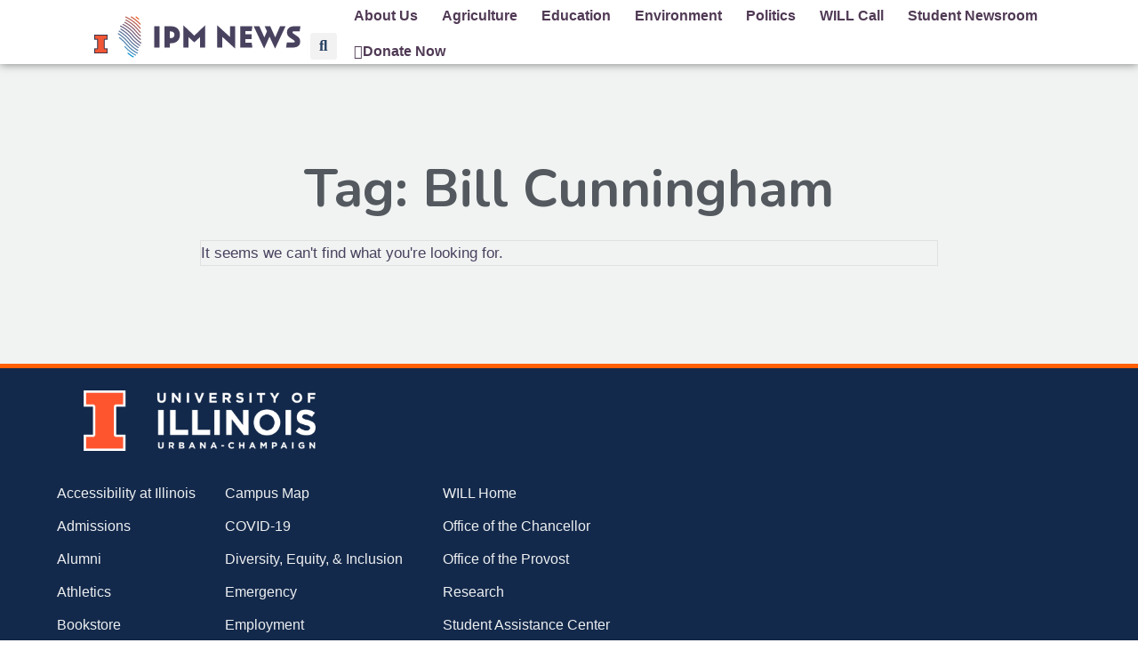

--- FILE ---
content_type: text/css
request_url: https://ipmnewsroom.org/wp-content/uploads/elementor/css/post-7109.css?ver=1765222860
body_size: 1526
content:
.elementor-7109 .elementor-element.elementor-element-f69b70f{--display:flex;--flex-direction:row;--container-widget-width:calc( ( 1 - var( --container-widget-flex-grow ) ) * 100% );--container-widget-height:100%;--container-widget-flex-grow:1;--container-widget-align-self:stretch;--flex-wrap-mobile:wrap;--align-items:flex-end;--gap:10px 10px;--row-gap:10px;--column-gap:10px;box-shadow:0px 0px 10px 0px rgba(0,0,0,0.5);--margin-top:-2%;--margin-bottom:0%;--margin-left:0%;--margin-right:0%;--padding-top:2%;--padding-bottom:1%;--padding-left:8%;--padding-right:0%;--z-index:99;}.elementor-7109 .elementor-element.elementor-element-f69b70f:not(.elementor-motion-effects-element-type-background), .elementor-7109 .elementor-element.elementor-element-f69b70f > .elementor-motion-effects-container > .elementor-motion-effects-layer{background-color:#ffffff;}.elementor-7109 .elementor-element.elementor-element-ee554ec{width:var( --container-widget-width, 2% );max-width:2%;--container-widget-width:2%;--container-widget-flex-grow:0;text-align:right;}.elementor-7109 .elementor-element.elementor-element-ee554ec > .elementor-widget-container{margin:0px 0px -6px 0px;padding:4px 4px 4px 4px;}.elementor-7109 .elementor-element.elementor-element-ee554ec.elementor-element{--align-self:flex-end;}.elementor-7109 .elementor-element.elementor-element-ee554ec img{width:100%;max-width:100%;}.elementor-7109 .elementor-element.elementor-element-e03e5ff{width:var( --container-widget-width, 19% );max-width:19%;--container-widget-width:19%;--container-widget-flex-grow:0;text-align:center;}.elementor-7109 .elementor-element.elementor-element-e03e5ff > .elementor-widget-container{margin:0px 5px -19px 0px;padding:0px 0px 6px 1px;}.elementor-7109 .elementor-element.elementor-element-e03e5ff.elementor-element{--flex-grow:0;--flex-shrink:0;}.elementor-7109 .elementor-element.elementor-element-e03e5ff img{width:100%;max-width:100%;height:63px;}.elementor-7109 .elementor-element.elementor-element-3c17099 > .elementor-widget-container{margin:0px 4px -7px 0px;padding:0px 0px 0px 0px;}.elementor-7109 .elementor-element.elementor-element-3c17099.elementor-element{--align-self:flex-end;}.elementor-7109 .elementor-element.elementor-element-3c17099 .elementor-search-form{text-align:center;}.elementor-7109 .elementor-element.elementor-element-3c17099 .elementor-search-form__toggle{--e-search-form-toggle-size:30px;--e-search-form-toggle-color:#2A4263;}.elementor-7109 .elementor-element.elementor-element-3c17099 input[type="search"].elementor-search-form__input{font-family:"Raleway", Sans-serif;font-weight:500;}.elementor-7109 .elementor-element.elementor-element-3c17099 .elementor-search-form__input,
					.elementor-7109 .elementor-element.elementor-element-3c17099 .elementor-search-form__icon,
					.elementor-7109 .elementor-element.elementor-element-3c17099 .elementor-lightbox .dialog-lightbox-close-button,
					.elementor-7109 .elementor-element.elementor-element-3c17099 .elementor-lightbox .dialog-lightbox-close-button:hover,
					.elementor-7109 .elementor-element.elementor-element-3c17099.elementor-search-form--skin-full_screen input[type="search"].elementor-search-form__input{color:#FFFFFF;fill:#FFFFFF;}.elementor-7109 .elementor-element.elementor-element-3c17099:not(.elementor-search-form--skin-full_screen) .elementor-search-form__container{border-radius:3px;}.elementor-7109 .elementor-element.elementor-element-3c17099.elementor-search-form--skin-full_screen input[type="search"].elementor-search-form__input{border-radius:3px;}.elementor-7109 .elementor-element.elementor-element-e08232b{--display:flex;}.elementor-7109 .elementor-element.elementor-element-3feda18{--display:flex;}.elementor-7109 .elementor-element.elementor-element-b6e0c95{--display:flex;}.elementor-7109 .elementor-element.elementor-element-c321e49{--display:flex;}.elementor-7109 .elementor-element.elementor-element-04da30c{--display:flex;}.elementor-7109 .elementor-element.elementor-element-0295e80{--display:flex;}.elementor-7109 .elementor-element.elementor-element-8213a6a{--display:flex;}.elementor-7109 .elementor-element.elementor-element-35bdd78{--display:flex;}.elementor-7109 .elementor-element.elementor-element-2127f57{--n-menu-dropdown-content-max-width:initial;--n-menu-heading-wrap:wrap;--n-menu-heading-overflow-x:initial;--n-menu-title-distance-from-content:0px;width:auto;max-width:auto;--n-menu-toggle-icon-wrapper-animation-duration:500ms;--n-menu-title-space-between:-5px;--n-menu-title-color-normal:#503A55;--n-menu-title-transition:300ms;--n-menu-icon-size:16px;--n-menu-toggle-icon-size:20px;--n-menu-toggle-icon-hover-duration:500ms;--n-menu-toggle-icon-distance-from-dropdown:0px;}.elementor-7109 .elementor-element.elementor-element-2127f57 > .elementor-widget-container{margin:0% 0% -2% 0%;padding:0px 0px 0px 0px;}.elementor-7109 .elementor-element.elementor-element-2127f57.elementor-element{--flex-grow:0;--flex-shrink:1;}.elementor-7109 .elementor-element.elementor-element-2127f57 > .elementor-widget-container > .e-n-menu > .e-n-menu-wrapper > .e-n-menu-heading > .e-n-menu-item > .e-n-menu-title, .elementor-7109 .elementor-element.elementor-element-2127f57 > .elementor-widget-container > .e-n-menu > .e-n-menu-wrapper > .e-n-menu-heading > .e-n-menu-item > .e-n-menu-title > .e-n-menu-title-container, .elementor-7109 .elementor-element.elementor-element-2127f57 > .elementor-widget-container > .e-n-menu > .e-n-menu-wrapper > .e-n-menu-heading > .e-n-menu-item > .e-n-menu-title > .e-n-menu-title-container > span{font-family:"Raleway", Sans-serif;font-weight:700;}.elementor-7109 .elementor-element.elementor-element-2127f57 {--n-menu-title-color-hover:#655D81;--n-menu-title-color-active:#675E83;}.elementor-theme-builder-content-area{height:400px;}.elementor-location-header:before, .elementor-location-footer:before{content:"";display:table;clear:both;}@media(min-width:768px){.elementor-7109 .elementor-element.elementor-element-f69b70f{--content-width:1492px;}}@media(max-width:1024px){.elementor-7109 .elementor-element.elementor-element-f69b70f{--min-height:140px;--justify-content:space-evenly;--margin-top:-59px;--margin-bottom:0px;--margin-left:0px;--margin-right:0px;--padding-top:0%;--padding-bottom:0%;--padding-left:0%;--padding-right:0%;}.elementor-7109 .elementor-element.elementor-element-ee554ec > .elementor-widget-container{margin:0px 9px 6px 0px;padding:0px 0px 0px 0px;}.elementor-7109 .elementor-element.elementor-element-ee554ec{--container-widget-width:10%;--container-widget-flex-grow:0;width:var( --container-widget-width, 10% );max-width:10%;}.elementor-7109 .elementor-element.elementor-element-ee554ec img{width:50%;max-width:64%;}.elementor-7109 .elementor-element.elementor-element-e03e5ff{width:var( --container-widget-width, 26% );max-width:26%;--container-widget-width:26%;--container-widget-flex-grow:0;}.elementor-7109 .elementor-element.elementor-element-e03e5ff > .elementor-widget-container{margin:0px 0px -5px 0px;padding:0px 0px 0px 0px;}.elementor-7109 .elementor-element.elementor-element-3c17099 > .elementor-widget-container{margin:0px 39px 9px 0px;padding:0px 0px 0px 0px;}.elementor-7109 .elementor-element.elementor-element-2127f57{--n-menu-heading-justify-content:center;--n-menu-title-flex-grow:initial;--n-menu-title-justify-content:initial;--n-menu-title-justify-content-mobile:center;}}@media(max-width:767px){.elementor-7109 .elementor-element.elementor-element-f69b70f{--margin-top:-20%;--margin-bottom:0%;--margin-left:0%;--margin-right:0%;--padding-top:16%;--padding-bottom:0%;--padding-left:2%;--padding-right:2%;}.elementor-7109 .elementor-element.elementor-element-ee554ec > .elementor-widget-container{margin:12% 0% 0% 0%;padding:0px 0px 0px 0px;}.elementor-7109 .elementor-element.elementor-element-ee554ec{--container-widget-width:8%;--container-widget-flex-grow:0;width:var( --container-widget-width, 8% );max-width:8%;}.elementor-7109 .elementor-element.elementor-element-ee554ec.elementor-element{--align-self:center;--order:-99999 /* order start hack */;--flex-grow:0;--flex-shrink:1;}.elementor-7109 .elementor-element.elementor-element-ee554ec img{width:72%;max-width:72%;}.elementor-7109 .elementor-element.elementor-element-e03e5ff > .elementor-widget-container{margin:0px 0px 0px 0px;padding:0px 0px 0px 0px;}.elementor-7109 .elementor-element.elementor-element-e03e5ff{--container-widget-width:65%;--container-widget-flex-grow:0;width:var( --container-widget-width, 65% );max-width:65%;}.elementor-7109 .elementor-element.elementor-element-e03e5ff.elementor-element{--align-self:center;--order:-99999 /* order start hack */;}.elementor-7109 .elementor-element.elementor-element-e03e5ff img{width:100%;max-width:100%;}.elementor-7109 .elementor-element.elementor-element-3c17099{width:auto;max-width:auto;}.elementor-7109 .elementor-element.elementor-element-3c17099 > .elementor-widget-container{margin:0% 0% 0% 0%;padding:0px 0px 0px 0px;}.elementor-7109 .elementor-element.elementor-element-3c17099.elementor-element{--align-self:center;--flex-grow:0;--flex-shrink:1;}.elementor-7109 .elementor-element.elementor-element-2127f57 > .elementor-widget-container{margin:0% 0% 0% 0%;padding:0px 1px 0px 0px;}.elementor-7109 .elementor-element.elementor-element-2127f57.elementor-element{--align-self:center;--order:-99999 /* order start hack */;}}

--- FILE ---
content_type: text/css
request_url: https://ipmnewsroom.org/wp-content/uploads/elementor/css/post-66580.css?ver=1765222860
body_size: 1982
content:
.elementor-66580 .elementor-element.elementor-element-1214142{--display:flex;--flex-direction:column;--container-widget-width:100%;--container-widget-height:initial;--container-widget-flex-grow:0;--container-widget-align-self:initial;--flex-wrap-mobile:wrap;border-style:solid;--border-style:solid;border-width:5px 0px 0px 0px;--border-top-width:5px;--border-right-width:0px;--border-bottom-width:0px;--border-left-width:0px;border-color:#FF5F05;--border-color:#FF5F05;}.elementor-66580 .elementor-element.elementor-element-1214142:not(.elementor-motion-effects-element-type-background), .elementor-66580 .elementor-element.elementor-element-1214142 > .elementor-motion-effects-container > .elementor-motion-effects-layer{background-color:#13294B;}.elementor-66580 .elementor-element.elementor-element-973794c{width:auto;max-width:auto;text-align:left;}.elementor-66580 .elementor-element.elementor-element-973794c > .elementor-widget-container{margin:0px 0px 0px 0px;padding:2% 2% 0% 11%;}.elementor-66580 .elementor-element.elementor-element-973794c.elementor-element{--align-self:flex-start;}.elementor-66580 .elementor-element.elementor-element-973794c img{width:39%;}.elementor-66580 .elementor-element.elementor-element-6a430da3{--display:flex;--flex-direction:row;--container-widget-width:calc( ( 1 - var( --container-widget-flex-grow ) ) * 100% );--container-widget-height:100%;--container-widget-flex-grow:1;--container-widget-align-self:stretch;--flex-wrap-mobile:wrap;--justify-content:center;--align-items:stretch;--gap:15% 15%;--row-gap:15%;--column-gap:15%;--flex-wrap:nowrap;border-style:solid;--border-style:solid;border-width:0px 0px 0px 0px;--border-top-width:0px;--border-right-width:0px;--border-bottom-width:0px;--border-left-width:0px;border-color:#FF5F05;--border-color:#FF5F05;--border-radius:0px 0px 0px 0px;--padding-top:2%;--padding-bottom:5%;--padding-left:5%;--padding-right:8%;}.elementor-66580 .elementor-element.elementor-element-6a430da3:not(.elementor-motion-effects-element-type-background), .elementor-66580 .elementor-element.elementor-element-6a430da3 > .elementor-motion-effects-container > .elementor-motion-effects-layer{background-color:#13294B;}.elementor-66580 .elementor-element.elementor-element-2b4d4865{--display:flex;--flex-direction:column;--container-widget-width:100%;--container-widget-height:initial;--container-widget-flex-grow:0;--container-widget-align-self:initial;--flex-wrap-mobile:wrap;--gap:20px 20px;--row-gap:20px;--column-gap:20px;--padding-top:0px;--padding-bottom:0px;--padding-left:0px;--padding-right:0px;}.elementor-66580 .elementor-element.elementor-element-ea844f2 > .elementor-widget-container{border-style:solid;border-width:0px 0px 0px 0px;border-color:#020101;border-radius:0px 0px 0px 0px;}.elementor-66580 .elementor-element.elementor-element-ea844f2 .elementor-icon-list-items:not(.elementor-inline-items) .elementor-icon-list-item:not(:last-child){padding-block-end:calc(13px/2);}.elementor-66580 .elementor-element.elementor-element-ea844f2 .elementor-icon-list-items:not(.elementor-inline-items) .elementor-icon-list-item:not(:first-child){margin-block-start:calc(13px/2);}.elementor-66580 .elementor-element.elementor-element-ea844f2 .elementor-icon-list-items.elementor-inline-items .elementor-icon-list-item{margin-inline:calc(13px/2);}.elementor-66580 .elementor-element.elementor-element-ea844f2 .elementor-icon-list-items.elementor-inline-items{margin-inline:calc(-13px/2);}.elementor-66580 .elementor-element.elementor-element-ea844f2 .elementor-icon-list-items.elementor-inline-items .elementor-icon-list-item:after{inset-inline-end:calc(-13px/2);}.elementor-66580 .elementor-element.elementor-element-ea844f2 .elementor-icon-list-icon i{color:#324A6D;transition:color 0.3s;}.elementor-66580 .elementor-element.elementor-element-ea844f2 .elementor-icon-list-icon svg{fill:#324A6D;transition:fill 0.3s;}.elementor-66580 .elementor-element.elementor-element-ea844f2 .elementor-icon-list-item:hover .elementor-icon-list-icon i{color:#B37575;}.elementor-66580 .elementor-element.elementor-element-ea844f2 .elementor-icon-list-item:hover .elementor-icon-list-icon svg{fill:#B37575;}.elementor-66580 .elementor-element.elementor-element-ea844f2{--e-icon-list-icon-size:14px;--icon-vertical-offset:0px;}.elementor-66580 .elementor-element.elementor-element-ea844f2 .elementor-icon-list-icon{padding-inline-end:0px;}.elementor-66580 .elementor-element.elementor-element-ea844f2 .elementor-icon-list-item > .elementor-icon-list-text, .elementor-66580 .elementor-element.elementor-element-ea844f2 .elementor-icon-list-item > a{font-family:"Poppins", Sans-serif;font-size:16px;font-weight:500;text-transform:none;font-style:normal;line-height:1.5em;letter-spacing:0px;}.elementor-66580 .elementor-element.elementor-element-ea844f2 .elementor-icon-list-text{color:#EDEFF1;transition:color 0.3s;}.elementor-66580 .elementor-element.elementor-element-ea844f2 .elementor-icon-list-item:hover .elementor-icon-list-text{color:#FF5F05;}.elementor-66580 .elementor-element.elementor-element-350c0ede{--display:flex;--flex-direction:column;--container-widget-width:100%;--container-widget-height:initial;--container-widget-flex-grow:0;--container-widget-align-self:initial;--flex-wrap-mobile:wrap;--gap:20px 20px;--row-gap:20px;--column-gap:20px;--padding-top:0px;--padding-bottom:0px;--padding-left:0px;--padding-right:0px;}.elementor-66580 .elementor-element.elementor-element-0de2a22 > .elementor-widget-container{border-style:solid;border-width:0px 0px 0px 0px;border-color:#020101;border-radius:0px 0px 0px 0px;}.elementor-66580 .elementor-element.elementor-element-0de2a22 .elementor-icon-list-items:not(.elementor-inline-items) .elementor-icon-list-item:not(:last-child){padding-block-end:calc(13px/2);}.elementor-66580 .elementor-element.elementor-element-0de2a22 .elementor-icon-list-items:not(.elementor-inline-items) .elementor-icon-list-item:not(:first-child){margin-block-start:calc(13px/2);}.elementor-66580 .elementor-element.elementor-element-0de2a22 .elementor-icon-list-items.elementor-inline-items .elementor-icon-list-item{margin-inline:calc(13px/2);}.elementor-66580 .elementor-element.elementor-element-0de2a22 .elementor-icon-list-items.elementor-inline-items{margin-inline:calc(-13px/2);}.elementor-66580 .elementor-element.elementor-element-0de2a22 .elementor-icon-list-items.elementor-inline-items .elementor-icon-list-item:after{inset-inline-end:calc(-13px/2);}.elementor-66580 .elementor-element.elementor-element-0de2a22 .elementor-icon-list-icon i{color:#324A6D;transition:color 0.3s;}.elementor-66580 .elementor-element.elementor-element-0de2a22 .elementor-icon-list-icon svg{fill:#324A6D;transition:fill 0.3s;}.elementor-66580 .elementor-element.elementor-element-0de2a22 .elementor-icon-list-item:hover .elementor-icon-list-icon i{color:#B37575;}.elementor-66580 .elementor-element.elementor-element-0de2a22 .elementor-icon-list-item:hover .elementor-icon-list-icon svg{fill:#B37575;}.elementor-66580 .elementor-element.elementor-element-0de2a22{--e-icon-list-icon-size:14px;--icon-vertical-offset:0px;}.elementor-66580 .elementor-element.elementor-element-0de2a22 .elementor-icon-list-icon{padding-inline-end:0px;}.elementor-66580 .elementor-element.elementor-element-0de2a22 .elementor-icon-list-item > .elementor-icon-list-text, .elementor-66580 .elementor-element.elementor-element-0de2a22 .elementor-icon-list-item > a{font-family:"Poppins", Sans-serif;font-size:16px;font-weight:500;text-transform:none;font-style:normal;line-height:1.5em;letter-spacing:0px;}.elementor-66580 .elementor-element.elementor-element-0de2a22 .elementor-icon-list-text{color:#EDEFF1;transition:color 0.3s;}.elementor-66580 .elementor-element.elementor-element-0de2a22 .elementor-icon-list-item:hover .elementor-icon-list-text{color:#FF5F05;}.elementor-66580 .elementor-element.elementor-element-401878bf{--display:flex;--flex-direction:column;--container-widget-width:100%;--container-widget-height:initial;--container-widget-flex-grow:0;--container-widget-align-self:initial;--flex-wrap-mobile:wrap;--gap:20px 20px;--row-gap:20px;--column-gap:20px;--padding-top:0px;--padding-bottom:0px;--padding-left:0px;--padding-right:0px;}.elementor-66580 .elementor-element.elementor-element-baf840c > .elementor-widget-container{border-style:solid;border-width:0px 0px 0px 0px;border-color:#020101;border-radius:0px 0px 0px 0px;}.elementor-66580 .elementor-element.elementor-element-baf840c .elementor-icon-list-items:not(.elementor-inline-items) .elementor-icon-list-item:not(:last-child){padding-block-end:calc(13px/2);}.elementor-66580 .elementor-element.elementor-element-baf840c .elementor-icon-list-items:not(.elementor-inline-items) .elementor-icon-list-item:not(:first-child){margin-block-start:calc(13px/2);}.elementor-66580 .elementor-element.elementor-element-baf840c .elementor-icon-list-items.elementor-inline-items .elementor-icon-list-item{margin-inline:calc(13px/2);}.elementor-66580 .elementor-element.elementor-element-baf840c .elementor-icon-list-items.elementor-inline-items{margin-inline:calc(-13px/2);}.elementor-66580 .elementor-element.elementor-element-baf840c .elementor-icon-list-items.elementor-inline-items .elementor-icon-list-item:after{inset-inline-end:calc(-13px/2);}.elementor-66580 .elementor-element.elementor-element-baf840c .elementor-icon-list-icon i{color:#324A6D;transition:color 0.3s;}.elementor-66580 .elementor-element.elementor-element-baf840c .elementor-icon-list-icon svg{fill:#324A6D;transition:fill 0.3s;}.elementor-66580 .elementor-element.elementor-element-baf840c .elementor-icon-list-item:hover .elementor-icon-list-icon i{color:#B37575;}.elementor-66580 .elementor-element.elementor-element-baf840c .elementor-icon-list-item:hover .elementor-icon-list-icon svg{fill:#B37575;}.elementor-66580 .elementor-element.elementor-element-baf840c{--e-icon-list-icon-size:14px;--icon-vertical-offset:0px;}.elementor-66580 .elementor-element.elementor-element-baf840c .elementor-icon-list-icon{padding-inline-end:0px;}.elementor-66580 .elementor-element.elementor-element-baf840c .elementor-icon-list-item > .elementor-icon-list-text, .elementor-66580 .elementor-element.elementor-element-baf840c .elementor-icon-list-item > a{font-family:"Poppins", Sans-serif;font-size:16px;font-weight:500;text-transform:none;font-style:normal;line-height:1.5em;letter-spacing:0px;}.elementor-66580 .elementor-element.elementor-element-baf840c .elementor-icon-list-text{color:#EDEFF1;transition:color 0.3s;}.elementor-66580 .elementor-element.elementor-element-baf840c .elementor-icon-list-item:hover .elementor-icon-list-text{color:#FF5F05;}.elementor-66580 .elementor-element.elementor-element-6a27f4f{--display:flex;--flex-direction:row;--container-widget-width:initial;--container-widget-height:100%;--container-widget-flex-grow:1;--container-widget-align-self:stretch;--flex-wrap-mobile:wrap;--gap:0px 0px;--row-gap:0px;--column-gap:0px;border-style:solid;--border-style:solid;border-width:5px 0px 0px 0px;--border-top-width:5px;--border-right-width:0px;--border-bottom-width:0px;--border-left-width:0px;border-color:#1E3877;--border-color:#1E3877;--margin-top:0%;--margin-bottom:0%;--margin-left:0%;--margin-right:0%;--padding-top:1%;--padding-bottom:4%;--padding-left:0%;--padding-right:0%;}.elementor-66580 .elementor-element.elementor-element-6a27f4f:not(.elementor-motion-effects-element-type-background), .elementor-66580 .elementor-element.elementor-element-6a27f4f > .elementor-motion-effects-container > .elementor-motion-effects-layer{background-color:#13294B;}.elementor-66580 .elementor-element.elementor-element-c5fd96f{--display:flex;--flex-direction:row;--container-widget-width:initial;--container-widget-height:100%;--container-widget-flex-grow:1;--container-widget-align-self:stretch;--flex-wrap-mobile:wrap;--justify-content:flex-end;--gap:0px 0px;--row-gap:0px;--column-gap:0px;}.elementor-66580 .elementor-element.elementor-element-9f94a1a .elementor-button{background-color:#1E3877;font-family:"Roboto", Sans-serif;font-size:15px;font-weight:400;fill:#FFFFFF;color:#FFFFFF;border-style:solid;border-width:2px 2px 2px 2px;border-color:#FFFFFF;border-radius:8px 8px 8px 8px;}.elementor-66580 .elementor-element.elementor-element-9f94a1a .elementor-button:hover, .elementor-66580 .elementor-element.elementor-element-9f94a1a .elementor-button:focus{background-color:#E3E6EE;color:#1E3877;}.elementor-66580 .elementor-element.elementor-element-9f94a1a{width:auto;max-width:auto;}.elementor-66580 .elementor-element.elementor-element-9f94a1a > .elementor-widget-container{margin:0% 0% 0% 28%;padding:0px 0px 0px 0px;}.elementor-66580 .elementor-element.elementor-element-9f94a1a.elementor-element{--align-self:flex-end;--flex-grow:1;--flex-shrink:0;}.elementor-66580 .elementor-element.elementor-element-9f94a1a .elementor-button:hover svg, .elementor-66580 .elementor-element.elementor-element-9f94a1a .elementor-button:focus svg{fill:#1E3877;}.elementor-66580 .elementor-element.elementor-element-fe6c1ea{--display:flex;--flex-direction:column;--container-widget-width:calc( ( 1 - var( --container-widget-flex-grow ) ) * 100% );--container-widget-height:initial;--container-widget-flex-grow:0;--container-widget-align-self:initial;--flex-wrap-mobile:wrap;--justify-content:center;--align-items:flex-start;}.elementor-66580 .elementor-element.elementor-element-9cb06b0 .elementor-icon-list-items:not(.elementor-inline-items) .elementor-icon-list-item:not(:last-child){padding-block-end:calc(50px/2);}.elementor-66580 .elementor-element.elementor-element-9cb06b0 .elementor-icon-list-items:not(.elementor-inline-items) .elementor-icon-list-item:not(:first-child){margin-block-start:calc(50px/2);}.elementor-66580 .elementor-element.elementor-element-9cb06b0 .elementor-icon-list-items.elementor-inline-items .elementor-icon-list-item{margin-inline:calc(50px/2);}.elementor-66580 .elementor-element.elementor-element-9cb06b0 .elementor-icon-list-items.elementor-inline-items{margin-inline:calc(-50px/2);}.elementor-66580 .elementor-element.elementor-element-9cb06b0 .elementor-icon-list-items.elementor-inline-items .elementor-icon-list-item:after{inset-inline-end:calc(-50px/2);}.elementor-66580 .elementor-element.elementor-element-9cb06b0 .elementor-icon-list-icon i{transition:color 0.3s;}.elementor-66580 .elementor-element.elementor-element-9cb06b0 .elementor-icon-list-icon svg{transition:fill 0.3s;}.elementor-66580 .elementor-element.elementor-element-9cb06b0{--e-icon-list-icon-size:14px;--icon-vertical-offset:0px;}.elementor-66580 .elementor-element.elementor-element-9cb06b0 .elementor-icon-list-item > .elementor-icon-list-text, .elementor-66580 .elementor-element.elementor-element-9cb06b0 .elementor-icon-list-item > a{font-family:"Raleway", Sans-serif;font-weight:400;text-decoration:underline;}.elementor-66580 .elementor-element.elementor-element-9cb06b0 .elementor-icon-list-text{color:#FFFFFF;transition:color 0.3s;}.elementor-66580 .elementor-element.elementor-element-9cb06b0 .elementor-icon-list-item:hover .elementor-icon-list-text{color:#FF5F05;}.elementor-theme-builder-content-area{height:400px;}.elementor-location-header:before, .elementor-location-footer:before{content:"";display:table;clear:both;}@media(min-width:768px){.elementor-66580 .elementor-element.elementor-element-1214142{--width:100%;}.elementor-66580 .elementor-element.elementor-element-2b4d4865{--width:17%;}.elementor-66580 .elementor-element.elementor-element-350c0ede{--width:22%;}.elementor-66580 .elementor-element.elementor-element-401878bf{--width:22%;}.elementor-66580 .elementor-element.elementor-element-c5fd96f{--width:19.858%;}.elementor-66580 .elementor-element.elementor-element-fe6c1ea{--width:66.6666%;}}@media(max-width:1024px) and (min-width:768px){.elementor-66580 .elementor-element.elementor-element-2b4d4865{--width:25%;}.elementor-66580 .elementor-element.elementor-element-350c0ede{--width:25%;}.elementor-66580 .elementor-element.elementor-element-401878bf{--width:50%;}}@media(max-width:1024px){.elementor-66580 .elementor-element.elementor-element-6a430da3{--flex-direction:column;--container-widget-width:100%;--container-widget-height:initial;--container-widget-flex-grow:0;--container-widget-align-self:initial;--flex-wrap-mobile:wrap;--justify-content:flex-end;--flex-wrap:wrap;--padding-top:3%;--padding-bottom:3%;--padding-left:3%;--padding-right:0%;}.elementor-66580 .elementor-element.elementor-element-ea844f2 .elementor-icon-list-item > .elementor-icon-list-text, .elementor-66580 .elementor-element.elementor-element-ea844f2 .elementor-icon-list-item > a{font-size:14px;}.elementor-66580 .elementor-element.elementor-element-0de2a22 .elementor-icon-list-item > .elementor-icon-list-text, .elementor-66580 .elementor-element.elementor-element-0de2a22 .elementor-icon-list-item > a{font-size:14px;}.elementor-66580 .elementor-element.elementor-element-401878bf{--padding-top:0%;--padding-bottom:0%;--padding-left:0%;--padding-right:15%;}.elementor-66580 .elementor-element.elementor-element-baf840c .elementor-icon-list-item > .elementor-icon-list-text, .elementor-66580 .elementor-element.elementor-element-baf840c .elementor-icon-list-item > a{font-size:14px;}}@media(max-width:767px){.elementor-66580 .elementor-element.elementor-element-973794c > .elementor-widget-container{margin:0px 0px 0px 0px;padding:0% 0% 0% 0%;}.elementor-66580 .elementor-element.elementor-element-973794c{text-align:left;}.elementor-66580 .elementor-element.elementor-element-6a430da3{--gap:9% 9%;--row-gap:9%;--column-gap:9%;--flex-wrap:nowrap;--padding-top:3%;--padding-bottom:2%;--padding-left:5%;--padding-right:5%;}.elementor-66580 .elementor-element.elementor-element-2b4d4865{--width:100%;--align-items:flex-start;--container-widget-width:calc( ( 1 - var( --container-widget-flex-grow ) ) * 100% );--padding-top:4px;--padding-bottom:4px;--padding-left:4px;--padding-right:4px;}.elementor-66580 .elementor-element.elementor-element-ea844f2 .elementor-icon-list-items:not(.elementor-inline-items) .elementor-icon-list-item:not(:last-child){padding-block-end:calc(8px/2);}.elementor-66580 .elementor-element.elementor-element-ea844f2 .elementor-icon-list-items:not(.elementor-inline-items) .elementor-icon-list-item:not(:first-child){margin-block-start:calc(8px/2);}.elementor-66580 .elementor-element.elementor-element-ea844f2 .elementor-icon-list-items.elementor-inline-items .elementor-icon-list-item{margin-inline:calc(8px/2);}.elementor-66580 .elementor-element.elementor-element-ea844f2 .elementor-icon-list-items.elementor-inline-items{margin-inline:calc(-8px/2);}.elementor-66580 .elementor-element.elementor-element-ea844f2 .elementor-icon-list-items.elementor-inline-items .elementor-icon-list-item:after{inset-inline-end:calc(-8px/2);}.elementor-66580 .elementor-element.elementor-element-350c0ede{--width:100%;--align-items:flex-start;--container-widget-width:calc( ( 1 - var( --container-widget-flex-grow ) ) * 100% );--padding-top:0px;--padding-bottom:4px;--padding-left:0px;--padding-right:0px;}.elementor-66580 .elementor-element.elementor-element-0de2a22 .elementor-icon-list-items:not(.elementor-inline-items) .elementor-icon-list-item:not(:last-child){padding-block-end:calc(8px/2);}.elementor-66580 .elementor-element.elementor-element-0de2a22 .elementor-icon-list-items:not(.elementor-inline-items) .elementor-icon-list-item:not(:first-child){margin-block-start:calc(8px/2);}.elementor-66580 .elementor-element.elementor-element-0de2a22 .elementor-icon-list-items.elementor-inline-items .elementor-icon-list-item{margin-inline:calc(8px/2);}.elementor-66580 .elementor-element.elementor-element-0de2a22 .elementor-icon-list-items.elementor-inline-items{margin-inline:calc(-8px/2);}.elementor-66580 .elementor-element.elementor-element-0de2a22 .elementor-icon-list-items.elementor-inline-items .elementor-icon-list-item:after{inset-inline-end:calc(-8px/2);}.elementor-66580 .elementor-element.elementor-element-401878bf{--margin-top:0%;--margin-bottom:0%;--margin-left:0%;--margin-right:0%;--padding-top:0px;--padding-bottom:0px;--padding-left:0px;--padding-right:0px;}.elementor-66580 .elementor-element.elementor-element-401878bf.e-con{--order:-99999 /* order start hack */;}.elementor-66580 .elementor-element.elementor-element-baf840c > .elementor-widget-container{margin:0px 0px 0px 0px;padding:0px 0px 4px 0px;}.elementor-66580 .elementor-element.elementor-element-baf840c .elementor-icon-list-items:not(.elementor-inline-items) .elementor-icon-list-item:not(:last-child){padding-block-end:calc(8px/2);}.elementor-66580 .elementor-element.elementor-element-baf840c .elementor-icon-list-items:not(.elementor-inline-items) .elementor-icon-list-item:not(:first-child){margin-block-start:calc(8px/2);}.elementor-66580 .elementor-element.elementor-element-baf840c .elementor-icon-list-items.elementor-inline-items .elementor-icon-list-item{margin-inline:calc(8px/2);}.elementor-66580 .elementor-element.elementor-element-baf840c .elementor-icon-list-items.elementor-inline-items{margin-inline:calc(-8px/2);}.elementor-66580 .elementor-element.elementor-element-baf840c .elementor-icon-list-items.elementor-inline-items .elementor-icon-list-item:after{inset-inline-end:calc(-8px/2);}}

--- FILE ---
content_type: text/css
request_url: https://ipmnewsroom.org/wp-content/uploads/elementor/css/post-45488.css?ver=1765222865
body_size: 689
content:
.elementor-45488 .elementor-element.elementor-element-6f81d9bf:not(.elementor-motion-effects-element-type-background), .elementor-45488 .elementor-element.elementor-element-6f81d9bf > .elementor-motion-effects-container > .elementor-motion-effects-layer{background-color:#F1F3F2;}.elementor-45488 .elementor-element.elementor-element-6f81d9bf > .elementor-container{max-width:850px;}.elementor-45488 .elementor-element.elementor-element-6f81d9bf{transition:background 0.3s, border 0.3s, border-radius 0.3s, box-shadow 0.3s;padding:100px 0px 100px 0px;}.elementor-45488 .elementor-element.elementor-element-6f81d9bf > .elementor-background-overlay{transition:background 0.3s, border-radius 0.3s, opacity 0.3s;}.elementor-45488 .elementor-element.elementor-element-3f4665fd > .elementor-widget-container{margin:0px 0px 0px 0px;padding:0px 0px 0px 0px;}.elementor-45488 .elementor-element.elementor-element-3f4665fd{text-align:center;}.elementor-45488 .elementor-element.elementor-element-3f4665fd .elementor-heading-title{font-size:60px;color:#53595F;}.elementor-45488 .elementor-element.elementor-element-15f86a66{--grid-row-gap:35px;--grid-column-gap:30px;}.elementor-45488 .elementor-element.elementor-element-15f86a66 > .elementor-widget-container{margin:1% 0% 0% 0%;padding:0px 0px 0px 0px;border-style:solid;border-width:1px 1px 1px 1px;border-color:#E0E0E0;}.elementor-45488 .elementor-element.elementor-element-15f86a66 .elementor-posts-container .elementor-post__thumbnail{padding-bottom:calc( 0.3 * 100% );}.elementor-45488 .elementor-element.elementor-element-15f86a66:after{content:"0.3";}.elementor-45488 .elementor-element.elementor-element-15f86a66 .elementor-post__thumbnail__link{width:100%;}.elementor-45488 .elementor-element.elementor-element-15f86a66 .elementor-post__meta-data span + span:before{content:"•";}.elementor-45488 .elementor-element.elementor-element-15f86a66 .elementor-post__card{background-color:#FFFFFF;}.elementor-45488 .elementor-element.elementor-element-15f86a66 .elementor-post__text{margin-top:20px;}.elementor-45488 .elementor-element.elementor-element-15f86a66 .elementor-post__title, .elementor-45488 .elementor-element.elementor-element-15f86a66 .elementor-post__title a{color:#53595F;}.elementor-45488 .elementor-element.elementor-element-15f86a66 .elementor-post__excerpt p{color:#bcbcbc;}.elementor-45488 .elementor-element.elementor-element-15f86a66 .elementor-pagination{text-align:center;}body:not(.rtl) .elementor-45488 .elementor-element.elementor-element-15f86a66 .elementor-pagination .page-numbers:not(:first-child){margin-left:calc( 10px/2 );}body:not(.rtl) .elementor-45488 .elementor-element.elementor-element-15f86a66 .elementor-pagination .page-numbers:not(:last-child){margin-right:calc( 10px/2 );}body.rtl .elementor-45488 .elementor-element.elementor-element-15f86a66 .elementor-pagination .page-numbers:not(:first-child){margin-right:calc( 10px/2 );}body.rtl .elementor-45488 .elementor-element.elementor-element-15f86a66 .elementor-pagination .page-numbers:not(:last-child){margin-left:calc( 10px/2 );}@media(max-width:1024px){.elementor-45488 .elementor-element.elementor-element-6f81d9bf{padding:100px 25px 100px 25px;}}@media(max-width:767px){.elementor-45488 .elementor-element.elementor-element-6f81d9bf{padding:50px 15px 50px 15px;}.elementor-45488 .elementor-element.elementor-element-3f4665fd .elementor-heading-title{font-size:45px;}.elementor-45488 .elementor-element.elementor-element-15f86a66 > .elementor-widget-container{padding:5px 5px 5px 5px;}.elementor-45488 .elementor-element.elementor-element-15f86a66 .elementor-posts-container .elementor-post__thumbnail{padding-bottom:calc( 0.5 * 100% );}.elementor-45488 .elementor-element.elementor-element-15f86a66:after{content:"0.5";}.elementor-45488 .elementor-element.elementor-element-15f86a66 .elementor-post__thumbnail__link{width:100%;}}

--- FILE ---
content_type: image/svg+xml
request_url: https://ipmnewsroom.org/wp-content/uploads/2020/02/IPM-news-2.svg
body_size: 6919
content:
<svg xmlns="http://www.w3.org/2000/svg" xmlns:xlink="http://www.w3.org/1999/xlink" id="Layer_1" x="0px" y="0px" viewBox="0 0 1200 300" style="enable-background:new 0 0 1200 300;" xml:space="preserve"><style type="text/css">	.st0{fill:#F05E24;}	.st1{fill:#0C94D2;}	.st2{fill:#8E606F;}	.st3{fill:#BC6151;}	.st4{fill:#A66161;}	.st5{fill:#D26040;}	.st6{fill:#5097C6;}	.st7{fill:#646A8F;}	.st8{fill:#675E82;}	.st9{fill:#5E759C;}	.st10{fill:#5284B0;}	.st11{fill:#587DA6;}	.st12{fill:#7D6079;}	.st13{fill:#49425F;}</style><g>	<g>		<path class="st0" d="M146.5,29.4c3.1,2.3,6.4,4.9,9.8,7.6c2.2,1.8,4.2,3.5,6.1,5.1c0.6,0.5,1.4,0.8,2.2,0.8c1,0,2-0.4,2.6-1.2   c1.2-1.4,1.1-3.6-0.4-4.9c-1.9-1.6-4-3.4-6.2-5.2c-3.5-2.8-6.9-5.5-10-7.8c-0.6-0.4-1.3-0.7-2-0.7c-1.1,0-2.1,0.5-2.8,1.4   c-0.6,0.7-0.8,1.6-0.6,2.6C145.3,28,145.8,28.8,146.5,29.4z"></path>		<path class="st1" d="M132.9,270.5c-8-4.4-17.4-10.1-31.7-21.7c-0.6-0.5-1.4-0.8-2.2-0.8c-1,0-2,0.5-2.7,1.3   c-0.6,0.7-0.8,1.6-0.8,2.5c0.1,0.9,0.5,1.7,1.3,2.3c14.8,12,24.4,17.9,32.7,22.4c0.5,0.3,1.1,0.4,1.7,0.4c1.3,0,2.4-0.7,3-1.8   c0.4-0.8,0.5-1.7,0.3-2.6C134.3,271.6,133.7,270.9,132.9,270.5z"></path>		<path class="st2" d="M78.1,63.6C87.7,68.7,97.6,74,114.9,88c17.4,14.1,24.8,23,32,31.5c6.4,7.7,13.1,15.6,26.4,27.1   c0.6,0.5,1.4,0.8,2.2,0.8c1,0,2-0.4,2.6-1.2c0.6-0.7,0.9-1.6,0.8-2.5c-0.1-0.9-0.5-1.8-1.2-2.4c-13-11.1-19.4-18.8-25.6-26.3   c-7.4-8.8-15-18-32.9-32.5c-17.8-14.5-28.5-20.2-37.9-25.2c-0.5-0.3-1.1-0.4-1.6-0.4c-1.3,0-2.4,0.7-3,1.8   C75.8,60.6,76.5,62.7,78.1,63.6z"></path>		<path class="st3" d="M83.8,29.6c5.4,3.3,10.2,5.9,14.4,8.1c9.9,5.3,20.1,10.7,37.4,24.8c17.3,14.1,24.8,23,32,31.5   c1.4,1.6,2.8,3.3,4.2,5c0.7,0.8,1.6,1.2,2.6,1.2c0.8,0,1.6-0.3,2.2-0.8c0.7-0.6,1.1-1.4,1.2-2.3c0.1-0.9-0.2-1.8-0.8-2.5   c-1.4-1.7-2.8-3.3-4.2-4.9c-7.4-8.8-15.1-18-32.9-32.5c-17.9-14.5-28.4-20.1-38.6-25.6c-4.4-2.3-8.9-4.8-14-7.9   c-0.5-0.3-1.2-0.5-1.8-0.5c-1.2,0-2.3,0.6-2.9,1.6C81.7,26.5,82.2,28.6,83.8,29.6z"></path>		<path class="st4" d="M162.5,102.4c-7.4-8.8-15-18-32.9-32.5c-17.9-14.5-28.4-20.1-38.5-25.5l-3.5-1.9c-0.5-0.3-1.1-0.4-1.6-0.4   c-1.3,0-2.4,0.7-3,1.8c-0.9,1.7-0.3,3.8,1.4,4.7l3.6,1.9c9.9,5.3,20.1,10.7,37.4,24.8c17.4,14.1,24.8,23,32,31.6   c4.3,5.1,8.8,10.5,15.2,16.8c0.6,0.6,1.5,1,2.4,1c0.9,0,1.8-0.4,2.5-1c1.3-1.4,1.3-3.5,0-4.9C171.1,112.6,166.7,107.5,162.5,102.4   z"></path>		<path class="st5" d="M116.9,29.5c6.8,3.9,15.6,9.3,29.1,20.3c13.3,10.8,20.4,18.2,25.1,23.5c0.7,0.7,1.6,1.1,2.6,1.1   c0.8,0,1.7-0.3,2.3-0.9c0.7-0.6,1.1-1.5,1.2-2.4c0.1-0.9-0.3-1.8-0.9-2.5c-4.9-5.5-12.3-13.2-25.9-24.3   c-13.9-11.3-23-16.9-30-20.9c-0.5-0.3-1.1-0.5-1.7-0.5c-1.2,0-2.4,0.7-3,1.7C114.7,26.5,115.2,28.6,116.9,29.5z"></path>		<path class="st6" d="M147,259.7c-9.9-5.3-19.5-10.8-35.4-23.7c-15.5-12.6-23-21-28.9-27.9c-0.7-0.8-1.6-1.2-2.6-1.2   c-0.8,0-1.6,0.3-2.2,0.8c-1.4,1.2-1.6,3.4-0.4,4.9c6.1,7.1,13.9,15.9,29.8,28.8c16.3,13.3,26.6,19.1,36.5,24.4   c0.5,0.3,1.1,0.4,1.6,0.4c1.3,0,2.4-0.7,3-1.8C149.3,262.7,148.6,260.6,147,259.7z"></path>		<path class="st7" d="M173.5,200.1c-6.3-4.1-13-9-20.5-15.1c-17.4-14.1-24.8-23-32-31.6c-7.4-8.8-15-18-32.9-32.5   c-14.6-11.8-23.9-17.5-31.9-22c-0.5-0.3-1.1-0.4-1.7-0.4c-1.3,0-2.4,0.7-3,1.8c-0.4,0.8-0.6,1.7-0.3,2.6c0.2,0.9,0.8,1.6,1.6,2.1   c7.7,4.3,16.8,9.8,30.9,21.3c17.3,14.1,24.8,22.9,32,31.5c7.4,8.8,15,18,32.9,32.5c7.7,6.2,14.6,11.3,21.1,15.5   c0.6,0.4,1.2,0.6,1.9,0.6c1.2,0,2.3-0.6,2.9-1.6c0.5-0.8,0.7-1.7,0.5-2.6C174.9,201.3,174.3,200.6,173.5,200.1z"></path>		<path class="st8" d="M181.5,187c-0.2-0.9-0.7-1.7-1.4-2.2c-5.2-3.5-10.7-7.6-16.7-12.5c-17.4-14.1-24.8-23-32-31.6   c-7.4-8.8-15-18-32.9-32.5C80.7,93.7,70.2,88.1,60,82.7c-1.8-0.9-3.5-1.9-5.3-2.9c-0.5-0.3-1.1-0.4-1.7-0.4c-1.3,0-2.4,0.7-3,1.8   c-0.9,1.7-0.3,3.8,1.4,4.7c1.8,1,3.6,2,5.4,2.9c9.9,5.3,20.1,10.7,37.4,24.8c17.3,14.1,24.8,23,32,31.5c7.4,8.8,15,18,32.9,32.5   c6.2,5,11.8,9.2,17.2,12.9c0.6,0.4,1.2,0.6,1.9,0.6c1.1,0,2.2-0.6,2.8-1.5C181.5,188.8,181.7,187.9,181.5,187z"></path>		<path class="st9" d="M163.3,212.9c-6.4-4.1-13.1-9.1-20.6-15.1c-17.4-14.1-24.8-23-32-31.6c-7.4-8.8-15-18-32.9-32.5   c-14.6-11.9-24.1-17.6-32.1-22.1c-0.5-0.3-1.1-0.4-1.7-0.4c-1.3,0-2.4,0.7-3,1.8c-0.4,0.8-0.6,1.7-0.3,2.6   c0.3,0.9,0.8,1.6,1.6,2.1c7.8,4.3,16.9,9.9,31.1,21.4c17.3,14.1,24.8,23,32,31.5c7.4,8.8,15,18,32.9,32.5   c7.7,6.2,14.6,11.3,21.2,15.6c0.6,0.4,1.2,0.6,1.9,0.6c1.2,0,2.3-0.6,2.9-1.6c0.5-0.8,0.7-1.7,0.5-2.6   C164.6,214.1,164,213.4,163.3,212.9z"></path>		<path class="st10" d="M157.8,247.2c-10.2-5.4-19.9-11-35.8-24c-17.4-14.1-24.8-23-32-31.5c-7.4-8.8-15-17.9-32.9-32.5   c-3-2.4-5.8-4.6-8.4-6.6c-0.6-0.5-1.3-0.7-2.1-0.7c-1.1,0-2.1,0.5-2.7,1.4c-0.6,0.7-0.8,1.6-0.7,2.6c0.1,0.9,0.6,1.7,1.3,2.3   c2.5,1.9,5.3,4.1,8.2,6.4c17.4,14.1,24.8,23,32,31.5c7.4,8.8,15,18,32.9,32.5c16.4,13.4,26.5,19.1,36.9,24.7   c0.5,0.3,1.1,0.4,1.6,0.4c1.3,0,2.4-0.7,3-1.8c0.4-0.8,0.5-1.7,0.3-2.6C159.2,248.4,158.6,247.6,157.8,247.2z"></path>		<path class="st11" d="M160.4,230.2c-6.1-3.5-14.9-9-28.1-19.7c-17.3-14.1-24.8-22.9-32-31.6c-7.4-8.8-15-18-32.9-32.5   c-10.1-8.2-18.5-14.1-27.2-19.3c-0.5-0.3-1.1-0.5-1.7-0.5c-1.2,0-2.3,0.6-3,1.7c-0.5,0.8-0.6,1.7-0.4,2.6c0.2,0.9,0.8,1.6,1.6,2.1   c8.5,5,16.6,10.8,26.4,18.7c17.3,14.1,24.8,23,32,31.6c7.4,8.8,15,18,32.9,32.5c13.6,11,22.6,16.6,29,20.3   c0.5,0.3,1.1,0.5,1.7,0.5c1.2,0,2.4-0.7,3-1.7c0.5-0.8,0.6-1.7,0.3-2.6C161.7,231.4,161.2,230.6,160.4,230.2z"></path>		<path class="st12" d="M66.4,75.6L66.4,75.6l0.8,0.4c9.9,5.3,20.1,10.7,37.4,24.8c17.3,14.1,24.8,23,32,31.5   c7.4,8.8,15,18,32.9,32.5c1.5,1.2,2.9,2.3,4.3,3.4c0.6,0.5,1.3,0.7,2.1,0.7c1.1,0,2.1-0.5,2.7-1.3c0.6-0.7,0.8-1.6,0.7-2.5   c-0.1-0.9-0.6-1.7-1.3-2.3c-1.4-1.1-2.8-2.2-4.2-3.4c-17.4-14.1-24.8-23-32-31.6c-7.4-8.8-15-18-32.9-32.5   C91,80.9,80.5,75.3,70.4,69.9l-0.7-0.4l0,0c0,0,0,0-0.1,0l0,0l0,0c-0.5-0.3-1-0.4-1.6-0.4c-1.3,0-2.4,0.7-3,1.8   C64.1,72.6,64.7,74.7,66.4,75.6z"></path>	</g>	<g>		<path class="st13" d="M261,84.1h32.9v131.8H261V84.1z"></path>		<path class="st13" d="M357.9,189.3v26.6H325V84.1h40.6c38.3,0,54.3,25.9,54.3,52.5c0,26.6-15.3,52.7-54.3,52.7H357.9z    M357.9,116.1v41.3h6.5c14.9,0,21.6-9.5,21.6-20.7c0-11.2-6.9-20.5-21.6-20.5H357.9z"></path>		<path class="st13" d="M473.1,151.3v64.6h-32.2V77.6l68.1,64.6l67-64.6v138.3h-32.2v-64.6l-35.2,32.6L473.1,151.3z"></path>		<path class="st13" d="M681.9,149.6v66.4h-31.6V77.8l79.1,72.4V84.1h31.8v138.1L681.9,149.6z"></path>		<path class="st13" d="M792.3,84.1H868l-4.5,30.3h-38.3V134h38v30.3h-38v21.4h38.3l4.5,30.3h-75.6V84.1z"></path>		<path class="st13" d="M973.9,148.3l-33.1,74.1L876.2,84.1H911l31.1,68.9l16.2-37.8l-14.5-31.1h34.8l30.7,68.9l29.6-68.9h34.1   l-64.6,138.3L973.9,148.3z"></path>		<path class="st13" d="M1081.1,184.8h35.7c8.2,0,13-1.3,13-5.8c0-4.1-4.5-7.8-10.2-11.5l-20.5-13.8c-11.9-8-17.1-18.8-17.1-32.4   c0-24.2,17.1-37.2,45-37.2h38l-4.5,31.1h-31.6c-8.2,0-13,1.3-13,5.8c0,4.1,4.5,7.8,10.2,11.5l20.3,13.8   c11.7,8,17.3,18.8,17.3,32.4c0,24.2-17.3,37.2-45,37.2h-42.1L1081.1,184.8z"></path>	</g></g></svg>